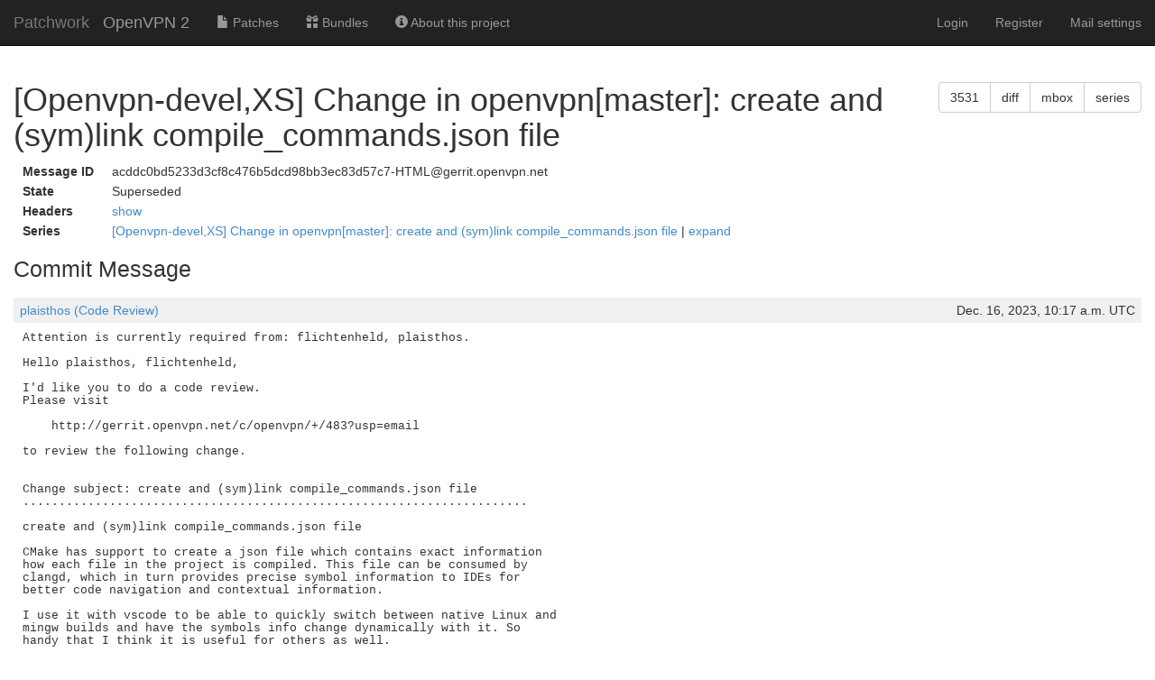

--- FILE ---
content_type: text/html; charset=utf-8
request_url: https://patchwork.openvpn.net/project/openvpn2/patch/acddc0bd5233d3cf8c476b5dcd98bb3ec83d57c7-HTML@gerrit.openvpn.net/
body_size: 21214
content:

<!DOCTYPE html>
<html xmlns="http://www.w3.org/1999/xhtml" lang="en">
 <head>
  <meta http-equiv="Content-Type" content="text/html; charset=UTF-8"/>
  <title>[Openvpn-devel,XS] Change in openvpn[master]: create and (sym)link compile_commands.json file - Patchwork</title>
  <link rel="stylesheet" type="text/css" href="/static/css/bootstrap.min.1999ae14de69.css"/>
  <link rel="stylesheet" type="text/css" href="/static/css/selectize.bootstrap3.5d3fb8271165.css"/>
  <link rel="stylesheet" type="text/css" href="/static/css/style.2951ca37f12e.css"/>
  <script src="/static/js/jquery-1.10.1.min.33d85132f015.js"></script>
  <script src="/static/js/jquery.stickytableheaders.min.f7c636d6c766.js"></script>
  <script src="/static/js/jquery.checkboxes-1.0.6.min.cfa3c7bf5d41.js"></script>
  <!-- IE8 support of HTML5 elements and media queries -->
  <!-- WARNING: Respond.js doesn't work if you view the page via file:// -->
  <!--[if lt IE 9]>
    <script src="https://oss.maxcdn.com/html5shiv/3.7.2/html5shiv.min.js">
    </script>
    <script src="https://oss.maxcdn.com/respond/1.4.2/respond.min.js"></script>
    <script src="http://cdnjs.cloudflare.com/ajax/libs/es5-shim/2.0.8/es5-shim.min.js"></script>
  <![endif]-->
  <script src="/static/js/bootstrap.min.abda843684d0.js"></script>
  <script src="/static/js/selectize.min.7cdaf5b36b90.js"></script>
  <script src="/static/js/clipboard.min.3e5e0fa949e0.js"></script>
  <script>
   $(document).ready(function() {
       new Clipboard(document.querySelectorAll('button.btn-copy'));
   });
  </script>

 </head>
 <body>
  <nav class="navbar navbar-inverse navbar-static-top">
   <div class="container-fluid">
    <div class="navbar-header">
      <button type="button" class="navbar-toggle collapsed" data-toggle="collapse" data-target="#navbar-collapse">
        <span class="sr-only">Toggle navigation</span>
        <span class="icon-bar"></span>
        <span class="icon-bar"></span>
        <span class="icon-bar"></span>
      </button>
      <a class="navbar-brand" href="/">Patchwork</a>
      <span class="navbar-subbrand">
         OpenVPN 2
      </span>
    </div>
    <div class="collapse navbar-collapse" id="navbar-collapse">


      <ul class="nav navbar-nav">
        <li class="">
          <a href="/project/openvpn2/list/">
            <span class="glyphicon glyphicon-file"></span>
            Patches
          </a>
        </li>
        <li class="">
          <a href="/project/openvpn2/bundles/">
            <span class="glyphicon glyphicon-gift"></span>
            Bundles
          </a>
        </li>
        <li class="">
          <a href="/project/openvpn2/">
            <span class="glyphicon glyphicon-info-sign"></span>
            About this project
          </a>
        </li>
      </ul>


     <ul class="nav navbar-nav navbar-right">

     <li><a href="/user/login/">Login</a></li>
     <li><a href="/register/">Register</a></li>
     <li><a href="/mail/">Mail settings</a></li>

     </ul>
    </div>
   </div>
  </nav>

  <div class="container-fluid">

<script>
function toggle_div(link_id, headers_id, label_show, label_hide)
{
    var link = document.getElementById(link_id)
    var headers = document.getElementById(headers_id)

    var hidden = headers.style['display'] == 'none';

    if (hidden) {
        link.innerHTML = label_hide || 'hide';
        headers.style['display'] = 'block';
    } else {
        link.innerHTML = label_show || 'show';
        headers.style['display'] = 'none';
    }

}
</script>

<div>
  <div class="btn-group pull-right">
  <button type="button" class="btn btn-default btn-copy"
     data-clipboard-text="3531" title="Copy to Clipboard">
      3531
  </button>
  
  <a href="/project/openvpn2/patch/acddc0bd5233d3cf8c476b5dcd98bb3ec83d57c7-HTML@gerrit.openvpn.net/raw/"
   class="btn btn-default" role="button" title="Download patch diff"
   >diff</a>
  <a href="/project/openvpn2/patch/acddc0bd5233d3cf8c476b5dcd98bb3ec83d57c7-HTML@gerrit.openvpn.net/mbox/"
   class="btn btn-default" role="button" title="Download patch mbox"
   >mbox</a>
  
  
  <a href="/series/2424/mbox/"
   class="btn btn-default" role="button"
   title="Download patch mbox with dependencies">series</a>
  
</div>

  <h1>[Openvpn-devel,XS] Change in openvpn[master]: create and (sym)link compile_commands.json file</h1>
</div>

<table class="patchmeta">
 <tr>
  <th>Message ID</th>
  
  <td>acddc0bd5233d3cf8c476b5dcd98bb3ec83d57c7-HTML@gerrit.openvpn.net</td>
  
 </tr>

 <tr>
  <th>State</th>
  <td>Superseded</td>
 </tr>



 <tr>
  <th>Headers</th>
  <td><a id="togglepatchheaders"
   href="javascript:toggle_div('togglepatchheaders', 'patchheaders')"
   >show</a>
   <div id="patchheaders" class="patchheaders" style="display:none;">
    <pre>Return-Path: &lt;openvpn-devel-bounces@lists.sourceforge.net&gt;
Delivered-To: patchwork@openvpn.net
Received: by 2002:a05:7300:8d12:b0:fc:24ac:f0cb with SMTP id i18csp8491687dys;
        Sat, 16 Dec 2023 02:18:07 -0800 (PST)
X-Google-Smtp-Source: 
 AGHT+IGL4xKw/67g428mBDUmgL1Rhp8XPJInoBlED8mCO3fmmBWVS59hMB8wesq5FldMkMzqFTry
X-Received: by 2002:a05:6a20:9184:b0:18b:4b84:3a1 with SMTP id
 v4-20020a056a20918400b0018b4b8403a1mr30267775pzd.5.1702721887436;
        Sat, 16 Dec 2023 02:18:07 -0800 (PST)
ARC-Seal: i=1; a=rsa-sha256; t=1702721887; cv=none;
        d=google.com; s=arc-20160816;
        b=hrl6JD9qKqUiAhit/5PjZtAHcaphwi2Fcr9+rFM2FDs/aUpd7pVkq52kwZKq2AbNIo
         xVqrOmsdU/YtNxc2lOVDvB+giaqwPvnCuiEFNc7r49LY6Yh6Sv60ebUVBa9bU5fyDk+H
         aF1lJf4Ylo53018oUCE2NG9x94S6TIAy0BYFuVPYXWHkiMp9xi0nnLUBGgNhsWXXvJhM
         xUSlMPoNocF0rJeji7he5En3Ca6qMg2RHxwqBCxxaVBcEWOyMDaqvOyy1FkicwaXEmLx
         4rg5bVc3tg/ganc/31+iWbxW6R45xHgtrDdLHomOxcLzPmeGV7gPU+/1YcVavJqknvzB
         4qrA==
ARC-Message-Signature: i=1; a=rsa-sha256; c=relaxed/relaxed; d=google.com;
 s=arc-20160816;
        h=errors-to:cc:reply-to:list-subscribe:list-help:list-post
         :list-archive:list-unsubscribe:list-id:precedence:subject:user-agent
         :mime-version:message-id:references:auto-submitted:to:date:from
         :dkim-signature:dkim-signature:dkim-signature;
        bh=rlBbOirvrAqy8UeDNWrmM2Q+0BjiyIXJFw7VuEPIH8I=;
        fh=U7wEyxtwz2o5+UdevFSA47vNeG9knhWH0KV//QhD5a0=;
        b=p0yDJFDh4GR9uXTDaP3A7HAib81AGCwXDVrHZ/rQaWsyp6tfcGswWKGtb2OB43/2Td
         Mn3saOnY3IgFY358MvZzSWg/WmM4Smh7WPz6fbVadbY60bJJMogAermRhMMyb4n4NA8j
         BNk2lPz1xF0U1vZ+EE17tXpiDD8ZEhDC/tbeDH/TQ/EzyByfOCXYSm4BpUmj7CLOb0nb
         Z1K0GL92hvLXjGhDI9XxReFUvjGKFXYEHbnv6CzEgl65hBBrFhLAO0Yw1jlVkcVJKdwS
         QFwdyccrFMVFk7v3AVw2GL2BL2AGu6a59375CNnGpUvp6uq+Md+CprLIuCCNsu/ZR89y
         PlxA==
ARC-Authentication-Results: i=1; mx.google.com;
       dkim=neutral (body hash did not verify) header.i=@sourceforge.net
 header.s=x header.b=YxonhkuA;
       dkim=neutral (body hash did not verify) header.i=@sf.net header.s=x
 header.b=G2HY1w20;
       dkim=neutral (body hash did not verify) header.i=@openvpn.net
 header.s=google header.b=XtqdzCf+;
       spf=pass (google.com: domain of
 openvpn-devel-bounces@lists.sourceforge.net designates 216.105.38.7 as
 permitted sender) smtp.mailfrom=openvpn-devel-bounces@lists.sourceforge.net;
       dmarc=fail (p=NONE sp=NONE dis=NONE) header.from=openvpn.net
Received: from lists.sourceforge.net (lists.sourceforge.net. [216.105.38.7])
        by mx.google.com with ESMTPS id
 bw24-20020a056a00409800b006d30f25ddd4si869087pfb.271.2023.12.16.02.18.07
        (version=TLS1_2 cipher=ECDHE-ECDSA-AES128-GCM-SHA256 bits=128/128);
        Sat, 16 Dec 2023 02:18:07 -0800 (PST)
Received-SPF: pass (google.com: domain of
 openvpn-devel-bounces@lists.sourceforge.net designates 216.105.38.7 as
 permitted sender) client-ip=216.105.38.7;
Authentication-Results: mx.google.com;
       dkim=neutral (body hash did not verify) header.i=@sourceforge.net
 header.s=x header.b=YxonhkuA;
       dkim=neutral (body hash did not verify) header.i=@sf.net header.s=x
 header.b=G2HY1w20;
       dkim=neutral (body hash did not verify) header.i=@openvpn.net
 header.s=google header.b=XtqdzCf+;
       spf=pass (google.com: domain of
 openvpn-devel-bounces@lists.sourceforge.net designates 216.105.38.7 as
 permitted sender) smtp.mailfrom=openvpn-devel-bounces@lists.sourceforge.net;
       dmarc=fail (p=NONE sp=NONE dis=NONE) header.from=openvpn.net
Received: from [127.0.0.1] (helo=sfs-ml-3.v29.lw.sourceforge.com)
	by sfs-ml-3.v29.lw.sourceforge.com with esmtp (Exim 4.95)
	(envelope-from &lt;openvpn-devel-bounces@lists.sourceforge.net&gt;)
	id 1rERjm-0000Hf-NN;
	Sat, 16 Dec 2023 10:17:37 +0000
Received: from [172.30.20.202] (helo=mx.sourceforge.net)
 by sfs-ml-3.v29.lw.sourceforge.com with esmtps (TLS1.2) tls
 TLS_ECDHE_RSA_WITH_AES_256_GCM_SHA384 (Exim 4.95)
 (envelope-from &lt;gerrit@openvpn.net&gt;) id 1rERjk-0000HZ-Jz
 for openvpn-devel@lists.sourceforge.net;
 Sat, 16 Dec 2023 10:17:35 +0000
DKIM-Signature: v=1; a=rsa-sha256; q=dns/txt; c=relaxed/relaxed;
 d=sourceforge.net; s=x; h=Content-Type:Content-Transfer-Encoding:MIME-Version
 :Message-ID:Reply-To:References:Subject:List-Unsubscribe:List-Id:Cc:To:Date:
 From:Sender:Content-ID:Content-Description:Resent-Date:Resent-From:
 Resent-Sender:Resent-To:Resent-Cc:Resent-Message-ID:In-Reply-To:List-Help:
 List-Subscribe:List-Post:List-Owner:List-Archive;
 bh=0gPYFHNj3gMVoyjWVjxoVsrUq+KVVWC3IRPgVigoMRo=; b=YxonhkuAm8nfqvfCdNwYFiIuIq
 uCsBNitbFpEs6xV3oICAnteFdGNY7L7fiFPSrQZBaIjsawUsaf5JKlj0PnimmJM9HUPPQvozAhiBl
 5n64J6SsDxvZCRysFi6gRWy8O8yR2a9Ro+oX0cT1AZFSbumj61ReiiPnNMmUHR0XkZ90=;
DKIM-Signature: v=1; a=rsa-sha256; q=dns/txt; c=relaxed/relaxed; d=sf.net; s=x
 ;
 h=Content-Type:Content-Transfer-Encoding:MIME-Version:Message-ID:Reply-To:
 References:Subject:List-Unsubscribe:List-Id:Cc:To:Date:From:Sender:Content-ID
 :Content-Description:Resent-Date:Resent-From:Resent-Sender:Resent-To:
 Resent-Cc:Resent-Message-ID:In-Reply-To:List-Help:List-Subscribe:List-Post:
 List-Owner:List-Archive; bh=0gPYFHNj3gMVoyjWVjxoVsrUq+KVVWC3IRPgVigoMRo=; b=G
 2HY1w20d9kSQMezmx0HeaMshFpuQmwEvcAfiikBMxUn+DQbdoiQzUVZLUOPStbGwm0IGclvWJvSjx
 b0zTAexTrR0A4aM57eW/eQRq6Jn0a7csKFQjPZ4V7QWAmu1RmYe9n/JwLXZRExsUELxI4MyyisGWH
 iy5BCUQBUT1mwfSA=;
Received: from mail-wr1-f54.google.com ([209.85.221.54])
 by sfi-mx-2.v28.lw.sourceforge.com with esmtps
 (TLS1.2:ECDHE-RSA-AES128-GCM-SHA256:128) (Exim 4.95)
 id 1rERjh-00048G-PO for openvpn-devel@lists.sourceforge.net;
 Sat, 16 Dec 2023 10:17:35 +0000
Received: by mail-wr1-f54.google.com with SMTP id
 ffacd0b85a97d-333536432e0so1317679f8f.3
 for &lt;openvpn-devel@lists.sourceforge.net&gt;;
 Sat, 16 Dec 2023 02:17:33 -0800 (PST)
DKIM-Signature: v=1; a=rsa-sha256; c=relaxed/relaxed;
 d=openvpn.net; s=google; t=1702721842; x=1703326642;
 darn=lists.sourceforge.net;
 h=user-agent:content-disposition:content-transfer-encoding
 :mime-version:message-id:reply-to:references:subject
 :list-unsubscribe:list-id:auto-submitted:cc:to:date:from:from:to:cc
 :subject:date:message-id:reply-to;
 bh=0gPYFHNj3gMVoyjWVjxoVsrUq+KVVWC3IRPgVigoMRo=;
 b=XtqdzCf+QNHcYoNy5Mfi+8KkakE8IgkpxfQYCCtiij4JDdI0Pg3548G25MAOhKrdBH
 hkH4yi6CCSu2D4RqTzCoRH06nGguFdMq3e4tOHF4geVNtrwYhmzZluBe3AHb3i6n2VyO
 HtvOyWnf8A8bDPka4ugnYQlePG5gee/oi1fPsL6O+VjJOyPzzkRJVN+X9tLLiiM3aQMQ
 nZHhOah4Nz+xn+B11uRvn9zEX2D5+N18pJ9s8ulV8CHpb06m0dl3tZd6owEl75c5kL12
 asN/i0q+9FHNDcbSXtHqQp20iK+Yxiah7Kp+eOovqy97+Oaa9yAiBp+KHTKvo5ww0tGE
 uwUQ==
X-Google-DKIM-Signature: v=1; a=rsa-sha256; c=relaxed/relaxed;
 d=1e100.net; s=20230601; t=1702721842; x=1703326642;
 h=user-agent:content-disposition:content-transfer-encoding
 :mime-version:message-id:reply-to:references:subject
 :list-unsubscribe:list-id:auto-submitted:cc:to:date:from
 :x-gm-message-state:from:to:cc:subject:date:message-id:reply-to;
 bh=0gPYFHNj3gMVoyjWVjxoVsrUq+KVVWC3IRPgVigoMRo=;
 b=lVBBvm6/sCQfeb8HdY8UQ7dq34ld2Q/7K8zCSNgCqhTP93wSoPnW160e6siLDovI1N
 odq6YIcidhUZJBEXRO7IXuJ8e4Lp/qLcSJiROQe8ZD0O4UvZz5F4EOS2HKkTd7sEk5L2
 qT2BjCTiHkvdHJDp12NBk4rRiROkw+FNitehb+7Kzkdksw40qrsekKu9wV9RKhLNh/s7
 LQGwVA3zWcJbOo5oSy0rL4Ni6XldMqQl1Ecy60nFiDufhMNaTDCbbF7uM+7QtCwiz4kL
 svk+Q2xYJwhGrn2DJtqTHfYoICdIRFwGH2YX6fuugMZQpz0u9yCEkdzPGTwkHtWx7XgH
 w8yw==
X-Gm-Message-State: AOJu0YztaLQYjexutmkQ9BhDkXJ8N69Ia1v22ltP4V/t7i40WM5G4/Kp
 5ZKCsqcq2Fhwn+ILUU55RBRg6xwLNAYNmUN1C4g=
X-Received: by 2002:a05:600c:304a:b0:40c:233f:e02a with SMTP id
 n10-20020a05600c304a00b0040c233fe02amr7177155wmh.7.1702721842365;
 Sat, 16 Dec 2023 02:17:22 -0800 (PST)
Received: from gerrit.openvpn.in
 (ec2-18-159-0-78.eu-central-1.compute.amazonaws.com. [18.159.0.78])
 by smtp.gmail.com with ESMTPSA id
 d9-20020adfef89000000b0033342978c93sm21169856wro.30.2023.12.16.02.17.21
 (version=TLS1_3 cipher=TLS_AES_256_GCM_SHA384 bits=256/256);
 Sat, 16 Dec 2023 02:17:21 -0800 (PST)
From: &quot;d12fk (Code Review)&quot; &lt;gerrit@openvpn.net&gt;
X-Google-Original-From: &quot;d12fk (Code Review)&quot; &lt;gerrit@gerrit.openvpn.in&gt;
X-Gerrit-PatchSet: 1
Date: Sat, 16 Dec 2023 10:17:21 +0000
To: plaisthos &lt;arne-openvpn@rfc2549.org&gt;, flichtenheld &lt;frank@lichtenheld.com&gt;
Auto-Submitted: auto-generated
X-Gerrit-MessageType: newchange
X-Gerrit-Change-Id: Ib14c1161b4b0c9df797b9932ad14739e202cea64
X-Gerrit-Change-Number: 483
X-Gerrit-Project: openvpn
X-Gerrit-ChangeURL: &lt;http://gerrit.openvpn.net/c/openvpn/+/483?usp=email&gt;
X-Gerrit-Commit: 355ac0ffc8ca489be9fbcc2b5a5dcac59581722e
References: 
 &lt;gerrit.1702721837000.Ib14c1161b4b0c9df797b9932ad14739e202cea64@gerrit.openvpn.net&gt;
Message-ID: &lt;acddc0bd5233d3cf8c476b5dcd98bb3ec83d57c7-HTML@gerrit.openvpn.net&gt;
MIME-Version: 1.0
User-Agent: Gerrit/3.8.2
X-Spam-Score: -0.2 (/)
X-Spam-Report: Spam detection software,
 running on the system &quot;util-spamd-2.v13.lw.sourceforge.com&quot;,
 has NOT identified this incoming email as spam.  The original
 message has been attached to this so you can view it or label
 similar future email.  If you have any questions, see
 the administrator of that system for details.
 Content preview:  Attention is currently required from: flichtenheld,
 plaisthos.
 Hello plaisthos, flichtenheld, I&#39;d like you to do a code review. Please visit
 Content analysis details:   (-0.2 points, 6.0 required)
 pts rule name              description
 ---- ----------------------
 --------------------------------------------------
 -0.0 RCVD_IN_DNSWL_NONE     RBL: Sender listed at https://www.dnswl.org/,
 no trust [209.85.221.54 listed in list.dnswl.org]
 -0.0 RCVD_IN_MSPIKE_H2      RBL: Average reputation (+2)
 [209.85.221.54 listed in wl.mailspike.net]
 0.0 SPF_HELO_NONE          SPF: HELO does not publish an SPF Record
 -0.0 SPF_PASS               SPF: sender matches SPF record
 0.0 WEIRD_PORT             URI: Uses non-standard port number for HTTP
 0.0 HTML_MESSAGE           BODY: HTML included in message
 -0.1 DKIM_VALID_AU          Message has a valid DKIM or DK signature from
 author&#39;s domain
 0.1 DKIM_SIGNED            Message has a DKIM or DK signature,
 not necessarily
 valid
 -0.1 DKIM_VALID_EF          Message has a valid DKIM or DK signature from
 envelope-from domain
 -0.1 DKIM_VALID Message has at least one valid DKIM or DK signature
 -0.0 T_SCC_BODY_TEXT_LINE   No description available.
 0.0 T_KAM_HTML_FONT_INVALID Test for Invalidly Named or Formatted
 Colors in HTML
X-Headers-End: 1rERjh-00048G-PO
Subject: [Openvpn-devel] [XS] Change in openvpn[master]: create and
 (sym)link compile_commands.json file
X-BeenThere: openvpn-devel@lists.sourceforge.net
X-Mailman-Version: 2.1.21
Precedence: list
List-Id: &lt;openvpn-devel.lists.sourceforge.net&gt;
List-Unsubscribe: &lt;https://lists.sourceforge.net/lists/options/openvpn-devel&gt;,
 &lt;mailto:openvpn-devel-request@lists.sourceforge.net?subject=unsubscribe&gt;
List-Archive: 
 &lt;http://sourceforge.net/mailarchive/forum.php?forum_name=openvpn-devel&gt;
List-Post: &lt;mailto:openvpn-devel@lists.sourceforge.net&gt;
List-Help: &lt;mailto:openvpn-devel-request@lists.sourceforge.net?subject=help&gt;
List-Subscribe: &lt;https://lists.sourceforge.net/lists/listinfo/openvpn-devel&gt;,
 &lt;mailto:openvpn-devel-request@lists.sourceforge.net?subject=subscribe&gt;
Reply-To: heiko@openvpn.net, arne-openvpn@rfc2549.org,
 openvpn-devel@lists.sourceforge.net, frank@lichtenheld.com
Cc: openvpn-devel &lt;openvpn-devel@lists.sourceforge.net&gt;
Content-Type: multipart/mixed; boundary=&quot;===============3221323071495507028==&quot;
Errors-To: openvpn-devel-bounces@lists.sourceforge.net
X-getmail-retrieved-from-mailbox: Inbox
X-GMAIL-THRID: =?utf-8?q?1785433305963252089?=
X-GMAIL-MSGID: =?utf-8?q?1785433305963252089?=
X-getmail-filter-classifier: gerrit message type newchange</pre>
   </div>
  </td>
 </tr>

 <tr>
  <th>Series</th>
  <td>
   <a href="/project/openvpn2/list/?series=2424">
    [Openvpn-devel,XS] Change in openvpn[master]: create and (sym)link compile_commands.json file
   </a> |
   <a id="togglepatchseries"
      href="javascript:toggle_div('togglepatchseries', 'patchseries', 'expand', 'collapse')"
   >expand</a>
   <div id="patchseries" class="submissionlist" style="display:none;">
    <ul>
     
      <li>
      
      </li>
     
     
      <li>
       
        [Openvpn-devel,XS] Change in openvpn[master]: create and (sym)link compile_commands.json file
       
      </li>
     
    </ul>
   </div>
  </td>
 </tr>


</table>

<div class="patchforms">




 <div style="clear: both;">
 </div>
</div>






<h2>Commit Message</h2>

<div class="comment">
<div class="meta">
 <span><a href="/project/openvpn2/list/?submitter=432">plaisthos (Code Review)</a></span>
 <span class="pull-right">Dec. 16, 2023, 10:17 a.m. UTC</span>
</div>
<pre class="content">
Attention is currently required from: flichtenheld, plaisthos.

Hello plaisthos, flichtenheld,

I&#39;d like you to do a code review.
Please visit

    http://gerrit.openvpn.net/c/openvpn/+/483?usp=email

to review the following change.


Change subject: create and (sym)link compile_commands.json file
......................................................................

create and (sym)link compile_commands.json file

CMake has support to create a json file which contains exact information
how each file in the project is compiled. This file can be consumed by
clangd, which in turn provides precise symbol information to IDEs for
better code navigation and contextual information.

I use it with vscode to be able to quickly switch between native Linux and
mingw builds and have the symbols info change dynamically with it. So
handy that I think it is useful for others as well.

Change-Id: Ib14c1161b4b0c9df797b9932ad14739e202cea64
<span class="signed-off-by">Signed-off-by: Heiko Hund &lt;heiko@ist.eigentlich.net&gt;</span>
---
M CMakeLists.txt
1 file changed, 6 insertions(+), 1 deletion(-)



  git pull ssh://gerrit.openvpn.net:29418/openvpn refs/changes/83/483/1
</pre>
</div>




<div>
  <div class="btn-group pull-right">
  <button type="button" class="btn btn-default btn-copy"
     data-clipboard-text="3531" title="Copy to Clipboard">
      3531
  </button>
  
  <a href="/project/openvpn2/patch/acddc0bd5233d3cf8c476b5dcd98bb3ec83d57c7-HTML@gerrit.openvpn.net/raw/"
   class="btn btn-default" role="button" title="Download patch diff"
   >diff</a>
  <a href="/project/openvpn2/patch/acddc0bd5233d3cf8c476b5dcd98bb3ec83d57c7-HTML@gerrit.openvpn.net/mbox/"
   class="btn btn-default" role="button" title="Download patch mbox"
   >mbox</a>
  
  
  <a href="/series/2424/mbox/"
   class="btn btn-default" role="button"
   title="Download patch mbox with dependencies">series</a>
  
</div>

  <h2>Patch</h2>
</div>
<div id="patch" class="patch">
<pre class="content">
<span class="p_header">diff --git a/CMakeLists.txt b/CMakeLists.txt</span>
<span class="p_header">index d40b213..bc46c27 100644</span>
<span class="p_header">--- a/CMakeLists.txt</span>
<span class="p_header">+++ b/CMakeLists.txt</span>
<span class="p_chunk">@@ -1,4 +1,4 @@</span> <span class="p_context"></span>
<span class="p_del">-cmake_minimum_required(VERSION 3.12)</span>
<span class="p_add">+cmake_minimum_required(VERSION 3.14)</span>
 set(CMAKE_CONFIGURATION_TYPES &quot;Release;Debug;ASAN&quot;)
 project(openvpn)
 
<span class="p_chunk">@@ -42,6 +42,11 @@</span> <span class="p_context"></span>
 
 set(PLUGIN_DIR /usr/local/lib/openvpn/plugins CACHE FILEPATH &quot;Location of the plugin directory&quot;)
 
<span class="p_add">+# Create machine readable compile commands</span>
<span class="p_add">+set(CMAKE_EXPORT_COMPILE_COMMANDS 1)</span>
<span class="p_add">+file(CREATE_LINK ${CMAKE_CURRENT_BINARY_DIR}/compile_commands.json</span>
<span class="p_add">+                 ${CMAKE_CURRENT_SOURCE_DIR}/compile_commands.json SYMBOLIC)</span>
<span class="p_add">+</span>
 # AddressSanitize - use CXX=clang++ CC=clang cmake -DCMAKE_BUILD_TYPE=asan to build with ASAN
 set(CMAKE_C_FLAGS_ASAN
     &quot;-fsanitize=address,undefined -fno-sanitize-recover=all -fno-optimize-sibling-calls -fsanitize-address-use-after-scope -fno-omit-frame-pointer -g -O1&quot;

</pre>
</div>



  </div>
  <div id="footer">
   <a href="http://jk.ozlabs.org/projects/patchwork/">patchwork</a>
   patch tracking system | version 3.0.5. | <a
   href="/about/">about patchwork</a>
  </div>
 </body>
</html>
